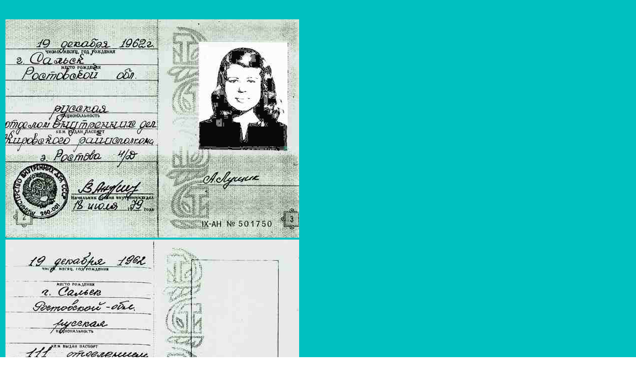

--- FILE ---
content_type: text/html; charset=windows-1251
request_url: http://arfi.mhost.ru/Rod_inv/Luschik/Pasport-6.htm
body_size: 453
content:
<html>

<head>
<meta http-equiv="Content-Language" content="ru">
<meta name="GENERATOR" content="Microsoft FrontPage 6.0">
<meta name="ProgId" content="FrontPage.Editor.Document">
<meta http-equiv="Content-Type" content="text/html; charset=windows-1251">
<title></title>
</head>

<body background="../1.files/fon.gif">

<table border="0" width="275" height="143">
	<tr>
		<td height="26" width="275">&nbsp;</td>
	</tr>
	<tr>
		<td height="111" width="275">
		<img border="0" src="viz/Luszik-dok(12).jpg" width="591" height="440"></td>
	</tr>
	<tr>
		<td height="111" width="275">
		<img border="0" src="viz/Luszik-dok(13).jpg" width="591" height="419"></td>
	</tr>
</table>
<p><span lang="ru"><a href="../Trud-mozaika.htm#Pasport-10">Назад</a></span></p>

</body>

</html>